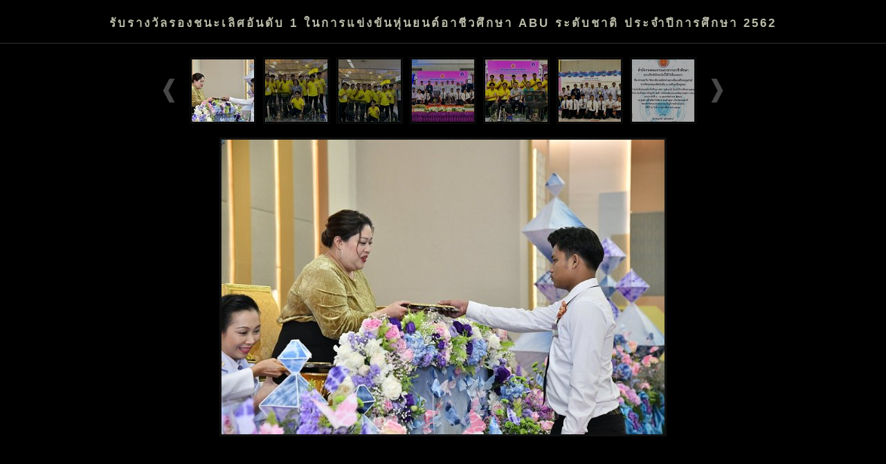

--- FILE ---
content_type: text/html; charset=TIS-620
request_url: http://www.tl.ac.th/Photo_album/2563/album63_06/index.html
body_size: 12532
content:
<!DOCTYPE html PUBLIC "-//W3C//DTD XHTML 1.0 Transitional//EN" "http://www.w3.org/TR/xhtml1/DTD/xhtml1-transitional.dtd">
<html xmlns="http://www.w3.org/1999/xhtml" lang="en" xml:lang="en">	
	<!-- saved from url=(0014)about:internet -->
<head>
			
			
			
			
			
			
			
			
			
			
			
			
			
		<title>รับรางวัลรองชนะเลิศอันดับ 1 ในการแข่งขันหุ่นยนต์อาชีวศึกษา ABU ระดับชาติ ประจำปีการศึกษา 2562</title>
				
<meta http-equiv="Content-Type" content="text/html; charset=windows-874" />
<meta name="title" content="รับรางวัลรองชนะเลิศอันดับ 1 ในการแข่งขันหุ่นยนต์อาชีวศึกษา ABU ระดับชาติ ประจำปีการศึกษา 2562" />
<meta name="keywords" content="รับรางวัลรองชนะเลิศอันดับ 1 ในการแข่งขันหุ่นยนต์อาชีวศึกษา ABU ระดับชาติ ประจำปีการศึกษา 2562, รับรางวัลรองชนะเลิศอันดับ 1 ในการแข่งขันหุ่นยนต์อาชีวศึกษา ABU ระดับชาติ ประจำปีการศึกษา 2562, jAlbum 10, Galleria" />
<meta name="description" content="รับรางวัลรองชนะเลิศอันดับ 1 ในการแข่งขันหุ่นยนต์อาชีวศึกษา ABU ระดับชาติ ประจำปีการศึกษา 2562" />
<meta property="og:title" content="รับรางวัลรองชนะเลิศอันดับ 1 ในการแข่งขันหุ่นยนต์อาชีวศึกษา ABU ระดับชาติ ประจำปีการศึกษา 2562" />
<meta property="og:site_name" content="Jalbum" />
<meta property="fb:app_id" content="140299612674733" />
		<link href="res/galleria/galleria.css" rel="stylesheet" type="text/css" />
		<link href="res/index.css" rel="stylesheet" type="text/css" />		
		<link href="res/common.css" rel="stylesheet" type="text/css" />
		<style type="text/css">
	.thumbnails li {
		width: 90px;
		height: 90px;
	}

	#middle_container {
		height: 510px;
	}

	#scroller_container {
		margin-top: 20px;
		margin-bottom: 10px;
		width: 812px;	
	}

	#image_scroller {
		margin: 0 10px 0 20px;
		width: 742px;
	}
	
	#thumbnails_container {
		width: 1378px;
	}
	
	#scroller_container,
	#image_scroller,
	#thumbnails_container {
		height: 106px;
	}
	
	#folders_container {
		;
	}		
	
	.folders {
		width: 0px;
	}
	
	.folders li {
		width: 106px;
		height: 106px;
	}
	
	.caption,
	.description {
		width: 742px;
	}
</style>
		<script src="res/jquery.js" type="text/javascript"></script>
			<script src="res/jquery.hotkeys.js" type="text/javascript"></script>
	<script src="res/galleria/jquery.galleria.js" type="text/javascript"></script>
	<script src="res/jquery.scrollimages.js" type="text/javascript"></script>	
	<script type="text/javascript"><!--//--><![CDATA[//><!--	
		$(function() {
			$("#thumbnails_container").imageScroller({
				onBeforeScroll: function() { $.galleria.stop() },
				onScroll: function() { $.galleria.start() }, 
				duration: 120, 
				imageWidth: 106, 
				size: 7,
				fastSteps: 5
			});
			
			var formattedThumbnailOpacity = 67/100;
			
			$(".thumbnails_unstyled").addClass("thumbnails");
			$("ul.thumbnails").galleria({
				history: false,
				clickNext: true,
				insert: "#main_image",
				onImage: function(image, caption, thumb) {
					var extras = $("#extras").css("display", "none").empty();
					image.css("display", "none").fadeIn(500);
					caption.css("display", "none").fadeIn(500);
					
					if (false) {
						var extrasList = $("<ul></ul>");
						extrasList.addMetadata("Date", thumb.data("originalDate"));
						extrasList.addMetadata("Camera", thumb.data("cameraModel"));
						extrasList.addMetadata("Exposure time", thumb.data("exposureTime"));
						extrasList.addMetadata("ISO", thumb.data("isoEquivalent"));
						extrasList.addMetadata("Aperture", thumb.data("aperture"));
						extrasList.addMetadata("Focus distance", thumb.data("focusDistance"));
						extrasList.addMetadata("Focal length", thumb.data("focalLength35mm"));
						extrasList.addMetadata("Keywords", thumb.data("keywords"));
						if (extrasList.children().length > 0) {
							extras.append(extrasList);						
							extrasList.find(":first-child").addClass("first");
							extras.css({ 
								width : (image.outerWidth() - (5 * 2) + 100) + "px" 
							}).fadeIn(500);
						}
					}
					
					var li = thumb.parents("li");
					li.siblings().children("img.selected").fadeTo(500, formattedThumbnailOpacity);
					thumb.fadeTo("fast", 1).addClass("selected");
					image.attr("title", "Next image");
					
					var original = thumb.data("original");
					if (original) {
						var originalLink = $("<a></a>").attr("href", original).text("Download original");
						caption.append(" (").append(originalLink).append(")");
					}
				},
				onThumb: function(thumb) {
					var li = thumb.parents("li");
					var fadeTo = li.is(".active") ? "1" : formattedThumbnailOpacity;
					thumb.css({display: "none", opacity: fadeTo}).fadeIn(1500);
					thumb.hover(
						function() { 
							thumb.fadeTo("fast", 1);		
						},
						function() {
							li.not(".active").children("img").fadeTo("fast", formattedThumbnailOpacity);
						}
					)
				},
				preloads: 3,
				fastSteps: 5,
				onPrev: function() {
					$.imageScroller.scrollLeft();
				},
				onNext: function() {
					$.imageScroller.scrollRight();
				},
				onPrevFast: function() {
					$.imageScroller.fastScrollLeft();
				},
				onNextFast: function() {
					$.imageScroller.fastScrollRight();
				},
				enableSlideshow : false,
				autostartSlideshow : false,
				slideshowDelay : 3000,
				onSlideshowPlayed : function() {
					$('.play').hide();
					$('.pause').show();	
				},
				onSlideshowPaused : function() {
					$('.play').show();
					$('.pause').hide();
				}
			});
			
			$.galleria.loader = $("<div></div>").addClass("loader").append($(new Image()).attr("src","res/loader.gif").attr("title","Loading..."));
			
			prepareArrow = function(arrow) {
				arrow.css({display: "none", opacity: 0.5, "padding-top": "28px"}).fadeIn( 1000);			
				arrow.hover(
					function() {
						arrow.fadeTo("fast", 1);
					},
					function() {
						arrow.fadeTo("fast", 0.5);			
					}
				);	
			}
			
			var leftArrow = $("#left_arrow");
			prepareArrow(leftArrow);
			leftArrow.click(function() {
				$.galleria.prev();	
			});
			
			var rightArrow = $("#right_arrow");
			prepareArrow(rightArrow);
			rightArrow.click(function() {
				$.galleria.next();
			});
			
			if (false) {
				var leftFastArrow = $("#left_fast_arrow");
				prepareArrow(leftFastArrow);
				leftFastArrow.click(function() {
					$.galleria.prevFast();
				});
				
				var rightFastArrow = $("#right_fast_arrow");
				prepareArrow(rightFastArrow);
				rightFastArrow.click(function() {
					$.galleria.nextFast();
				});
			}
		});

		$(document).bind("keydown", "left", function() {
			if (!KeyboardNavigation.widgetHasFocus()) {
				$.galleria.prev();
			}
		});
		$(document).bind("keydown", "right", function() {
			if (!KeyboardNavigation.widgetHasFocus()) {
				$.galleria.next();
			}
		});
		$(document).bind("keydown", "space", function() {
			if (!KeyboardNavigation.widgetHasFocus()) {
				$.galleria.toggleSlideshow();
			}
		});

		var KeyboardNavigation = {
			widgetHasFocus: function() {
				if(typeof _jaWidgetFocus != 'undefined' && _jaWidgetFocus) {
					return true;
				}
				return false;
			}
		}
	//--><!]]></script>

	<link rel="alternate" href="album.rss" type="application/rss+xml"/>
</head>
	<body>
		<div id="header">
			<div id="top_container" class="border">
						<h1>รับรางวัลรองชนะเลิศอันดับ 1 ในการแข่งขันหุ่นยนต์อาชีวศึกษา ABU ระดับชาติ ประจำปีการศึกษา 2562</h1>
							
					
			</div>
				
		</div>
<div id="main">
		<div id="scroller_container">
			<img class="hide" id="left_arrow" src="res/left.png" alt="Scroll left" title="Scroll left" />					
			<div id="image_scroller">
				<ul id="thumbnails_container" class="thumbnails_unstyled">
						<li class="active">
										

							<a href="slides/ABU62 (1).jpg" title="">
										
								<img src="thumbs/ABU62 (1).jpg" alt="" title="" style="width: 90px; height: 90px;" />
							</a>
							<span>width:640;;height:426</span>
						</li>
						
						<li class="">
										

							<a href="slides/ABU62 (2).jpg" title="">
										
								<img src="thumbs/ABU62 (2).jpg" alt="" title="" style="width: 90px; height: 90px;" />
							</a>
							<span>width:640;;height:480</span>
						</li>
						
						<li class="">
										

							<a href="slides/ABU62 (3).jpg" title="">
										
								<img src="thumbs/ABU62 (3).jpg" alt="" title="" style="width: 90px; height: 90px;" />
							</a>
							<span>width:640;;height:480</span>
						</li>
						
						<li class="">
										

							<a href="slides/ABU62 (4).jpg" title="">
										
								<img src="thumbs/ABU62 (4).jpg" alt="" title="" style="width: 90px; height: 90px;" />
							</a>
							<span>width:640;;height:480</span>
						</li>
						
						<li class="">
										

							<a href="slides/ABU62 (5).jpg" title="">
										
								<img src="thumbs/ABU62 (5).jpg" alt="" title="" style="width: 90px; height: 90px;" />
							</a>
							<span>width:640;;height:480</span>
						</li>
						
						<li class="">
										

							<a href="slides/ABU62 (6).jpg" title="">
										
								<img src="thumbs/ABU62 (6).jpg" alt="" title="" style="width: 90px; height: 90px;" />
							</a>
							<span>width:640;;height:480</span>
						</li>
						
						<li class="">
										

							<a href="slides/ABU62 (7).jpg" title="">
										
								<img src="thumbs/ABU62 (7).jpg" alt="" title="" style="width: 90px; height: 90px;" />
							</a>
							<span>width:640;;height:450</span>
						</li>
						
						<li class="">
										

							<a href="slides/ABU62 (8).jpg" title="">
										
								<img src="thumbs/ABU62 (8).jpg" alt="" title="" style="width: 90px; height: 90px;" />
							</a>
							<span>width:640;;height:480</span>
						</li>
						
						<li class="">
										

							<a href="slides/ABU62 (9).jpg" title="">
										
								<img src="thumbs/ABU62 (9).jpg" alt="" title="" style="width: 90px; height: 90px;" />
							</a>
							<span>width:640;;height:403</span>
						</li>
						
						<li class="">
										

							<a href="slides/ABU62 (10).jpg" title="">
										
								<img src="thumbs/ABU62 (10).jpg" alt="" title="" style="width: 90px; height: 90px;" />
							</a>
							<span>width:640;;height:432</span>
						</li>
						
						<li class="">
										

							<a href="slides/ABU62 (11).jpg" title="">
										
								<img src="thumbs/ABU62 (11).jpg" alt="" title="" style="width: 90px; height: 90px;" />
							</a>
							<span>width:640;;height:401</span>
						</li>
						
						<li class="">
										

							<a href="slides/ABU62 (12).jpg" title="">
										
								<img src="thumbs/ABU62 (12).jpg" alt="" title="" style="width: 90px; height: 90px;" />
							</a>
							<span>width:640;;height:391</span>
						</li>
						
						<li class="">
										

							<a href="slides/ABU62 (13).jpg" title="">
										
								<img src="thumbs/ABU62 (13).jpg" alt="" title="" style="width: 90px; height: 90px;" />
							</a>
							<span>width:640;;height:480</span>
						</li>
						
				</ul>
				<div class="clear"></div>
			</div>					
			<img class="hide" id="right_arrow" src="res/right.png" alt="Scroll right" title="Scroll right" />
			
			<div class="clear"></div>
		</div>
		<div class="clear"></div>
		<div id="middle_container">
			<div id="main_image"></div>
			<div id="extras"></div>
		</div>
	<div class="clear"></div>	
</div>
<div class="clear"></div>
		<div id="footer">
				<p id="bottom_container">
					<a href="http://jalbum.net" target="_blank" title="jAlbum 10">Gallery software for photographers</a> and <a href="http://jalbum.net/skins/skin/Galleria" title="Galleria">Galleria</a>.
				</p>
		</div>
		
	<div id="jalbumwidgetcontainer"></div>
<script type="text/javascript" charset="utf-8"><!--//--><![CDATA[//><!--
_jaSkin = "Galleria";
_jaStyle = "Dark.css";
_jaVersion = "10.10.8";
_jaGeneratorType = "desktop";
_jaLanguage = "en";
_jaPageType = "index";
_jaRootPath = ".";
_jaGuid = "1575342209395";
var script = document.createElement("script");
script.type = "text/javascript";
script.src = "http://jalbum.net/widgetapi/load.js";
document.getElementById("jalbumwidgetcontainer").appendChild(script);
//--><!]]></script>

</body>
</html>



--- FILE ---
content_type: text/css
request_url: http://www.tl.ac.th/Photo_album/2563/album63_06/res/common.css
body_size: 1292
content:
body {
	background-color: #000000;
	color: #bbbbaa;
}

a:link,
a:visited {
	color: #606060;
}

a:active,
a:hover {
	color: #919191;
}
	
#folders_container,
#bottom_container,
#top_container,
.top_navigation {
	border-width: 1px;	
}
	
#right_arrow,
#left_arrow,
#right_fast_arrow,
#left_fast_arrow {
	height: 40px;
	width: 20px;
}

#right_fast_arrow,
#left_fast_arrow {
	margin: 0 20px;
}

#bottom_container {
	margin-top: 30px;
}
	
#main_image .loader,
#main_image img {
	border: solid 3px #111111;
}
	
#extras {
	border: solid 1px #111111;
	margin: 10px auto;		
	padding: 5px;
}

#extras ul li {
	border-left-color: #bbbbaa;
}

#bottom_container {
	border-top-color: #333333;	
}

#folders_container,
#top_container,
.top_navigation {
	border-bottom-color: #333333;
}

.description {
	color: #888888;
}

.caption {
	color: #888888;
}

.thumbnails li {
	margin: 0 10px 10px 0;	
	border: double 3px #111111;
	background-color: #000000;
}

.thumbnails li.active {
  border: double 3px #111111;
}

.folders li a {
	background-color: #000000;
	border-style: double;
	border-width: 3px;
	border-color: #111111;
	margin-right: 10px;				
	height: 90px; 
	width: 90px;
}

#slideshow {
	font-size:0.8em;	
}
